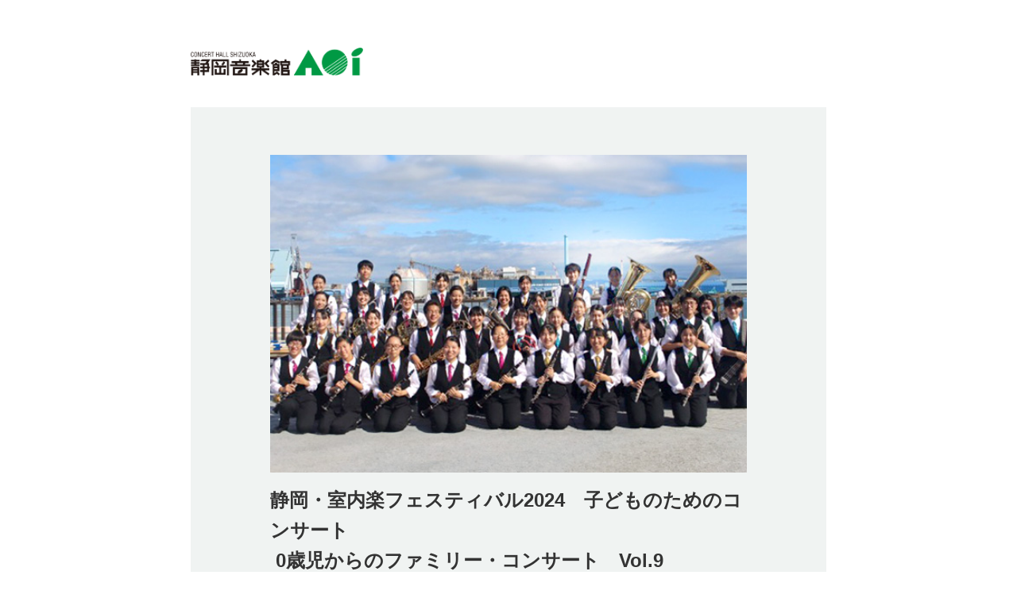

--- FILE ---
content_type: text/html
request_url: https://www3.aoi.shizuoka-city.or.jp/concert/detail.php?y_yoyaku_day_uid=21127
body_size: 5358
content:
<!DOCTYPE html PUBLIC "-//W3C//DTD XHTML 1.0 Transitional//EN" "http://www.w3.org/TR/xhtml1/DTD/xhtml1-transitional.dtd">
<html xmlns="http://www.w3.org/1999/xhtml" xml:lang="ja-JP" lang="ja-JP">
<head>
<meta http-equiv="Content-Type" content="text/html; charset=UTF-8" />
<meta name="description" content="" />
<meta name="keywords" content="" />
<title>0歳児からのファミリー・コンサート　Vol.9 - コンサート＆イベント - 静岡音楽館AOI</title>
<meta http-equiv="Content-Script-Type" content="text/javascript" />
<meta http-equiv="Content-Style-Type" content="text/css" />
<link href="https://www.aoi.shizuoka-city.or.jp/_css/import.css" rel="stylesheet" type="text/css" media="all" />
<link href="https://www.aoi.shizuoka-city.or.jp/_css/galleryview/jquery.galleryview.css" rel="stylesheet" type="text/css" media="all" />
<script type="text/javascript" src="https://www.aoi.shizuoka-city.or.jp/_js/common.js"></script>
<!--[if IE 6]>
<script type="text/javascript" src="https://www.aoi.shizuoka-city.or.jp/_js/DD_belatedPNG.js"></script>
<script type="text/javascript">
	DD_belatedPNG.fix('img, .cnr_mdl, .logo');
</script>
<![endif]-->
<!-- ref https://www3.aoi.shizuoka-city.or.jp/concert/detail.php?y_yoyaku_day_uid=21127 -->
<!-- pic1 ref https://www3.aoi.shizuoka-city.or.jp/concert/concert_images/s21127_1.jpg -->
<!-- pic1 ref https://www3.aoi.shizuoka-city.or.jp/concert/detail_images/s21127_1.jpg -->
<!-- pic2 ref https://www3.aoi.shizuoka-city.or.jp/concert/detail_images/s21127_2.jpg -->
</head>

<body id="popup">
<div id="pg_contents">
<div id="pg_wrap">
<div class="wrap">
<div class="logo"><img src="https://www.aoi.shizuoka-city.or.jp/_prt/_popup/logo.png" alt="静岡音楽館AOI" width="164" height="29" /></div>
<div class="cnr_top"><img src="https://www.aoi.shizuoka-city.or.jp/_prt/_popup/cnr_top.png" width="624" height="10" /></div>
<div class="cnr_mdl">


<!-- イメージ -->
<div class="mgnb16"><img src="https://www3.aoi.shizuoka-city.or.jp/concert/detail_images/s21127_1.jpg" width="550" /></div>

<div class="title">

	<!-- タイトル -->
    <h3>
        静岡・室内楽フェスティバル2024　子どものためのコンサート<br>        &nbsp;0歳児からのファミリー・コンサート　Vol.9    </h3>

	<!-- 日付 -->
    <span class="date">2024年10月26日（土）&nbsp;開場10時00分、開演10時30分</span>


</div>


<dl>
    <dt>出演者</dt>
    <dd>静岡市立清水桜が丘高等学校吹奏楽部</dd>
</dl>

<dl>
    <dt>曲目</dt>
    <dd>ディズニーランド・セレブレーション<br />
米津玄師：パプリカ<br />
アニメ「ちびまる子ちゃん」メドレー<br />
D.ギリス：台所用品による変奏曲<br />
E.アンゲラー：おもちゃの交響曲<br />
グーパー体操<br />
スタジオジブリ　名曲メドレー<br />
M.マリナンジェリ：ジャンボリミッキー！　　ほか</dd>
</dl>

<dl>
    <dt>入場料</dt>
    <dd>全自由￥300<br />
（定員300名（1階席のみ）。ただし18歳以上の方のみでのご入場はできません。）<br />
※　未就学児もご入場いただけます（チケットが必要です）。<br />
※　このコンサートは休憩がありません。あらかじめご了承ください。</dd>
</dl>

<dl>
    <dt>チケット販売</dt>
    <dd><a href="https://www.aoi.shizuoka-city.or.jp/concert/ticket-toriatsukai.html" target="_blank">完　売</a></dd>
</dl>


<dl>
    <dt>主催等</dt>
    <dd>
		            主　　　催&nbsp;：&nbsp;静岡音楽館AOI　指定管理者(公財)静岡市文化振興財団 <br />
                                            お問合せ&nbsp;：&nbsp;静岡音楽館AOI　TEL.054-251-2200 <br />
            </dd>
</dl>


<div class="caution">
	※　価格は税込です。<br />
※　都合により内容を変更する場合があります。<br />
※　チケットは静岡音楽館AOIのみでの販売となります。<br />
※　お客様のご都合によるチケット代の返金はお受けできません。<br />
※　未就学児のお子様と一緒にお楽しみいただけるコンサートですが、泣いてしまったり大きな声で騒いでしまうなど、周りの方のご迷惑と思われる場合は演奏中でも一旦外に出て、お子様の気分転換をはかっていただくよう、ご協力をお願いいたします。<br />
※　託児サービスはございません。<br />
<br />
開場時の注意<br />
※　８階ホールへのエレベーターの運行は、開場時間以降となります。<br />
※　開場時は１階エレベーター前でお待ちの方を優先してご案内いたします。<br />
※　地下からご来場のお客様も一旦１階にて列にお並びください。	<br /><br />
</div>






</div>
<div class="btn"><a href="javascript:;top.close()"><img src="https://www.aoi.shizuoka-city.or.jp/_prt/_popup/btn_close.jpg" width="122" height="25" /></a></div>
<div class="cnr_btm"><img src="https://www.aoi.shizuoka-city.or.jp/_prt/_popup/cnr_btm.png" width="624" height="10" /></div>
<!-- /wrap --></div>
<!-- /pg_wrap --></div>
<!-- /pg_contents --></div>


</body>
</html>

--- FILE ---
content_type: text/css
request_url: https://www.aoi.shizuoka-city.or.jp/_css/import.css
body_size: 441
content:
@charset "utf-8";
/*-----------------------------------------------------------------------/
	Description: style import
	Version: 2.0
	Author: AdTECHNICA
/*----------------------------------------------------------------------*/
@import url("default.css");
@import url("style.css");
@import url("slick.css");
@import url("slick-theme.css");
@import url("swiper.min.css");
@import url("swiper-bundle.min.css");
@import url("scroll-hint.css");

--- FILE ---
content_type: text/css
request_url: https://www.aoi.shizuoka-city.or.jp/_css/default.css
body_size: 2377
content:

/*-----------------------------------------------------------------------/
	Description: initial setting
	Version: 2.0
	Author: AdTECHNICA
/*----------------------------------------------------------------------*/

/*-----------------------------------------------------------------------/
	CONTENTS
	1: body and base setting
		: general params
		: acronyms and abbreviations styles
	2: form setting
	3: link setting
/*----------------------------------------------------------------------*/

/*-----------------------------------------------------------------------/
	1: body and base setting
/*----------------------------------------------------------------------*/
html {
	box-sizing: border-box;
	overflow-y: scroll;
	font-size: 62.5%; /* 10px = 1rem */
	-webkit-text-size-adjust: 100%;
}
body {
	font-family: 'Noto Sans JP', sans-serif;
	font-size: 16px;
	line-height: 1.6;
	color: #333;
	background-color: #fff;
}

/* general params
--------------------*/
*,
::before,
::after {
	box-sizing: inherit;
}
html, body, div, span, object, iframe,
h1, h2, h3, h4, h5, h6, p,/* blockquote,*/ pre,
abbr, address, cite, code,
del, dfn, em, img, ins, kbd, q, samp,
small, strong, sub, sup, var,
b, i,
dl, dt, dd, ol, ul, li,
fieldset, form, label, legend,
table, caption, tbody, tfoot, thead, tr,/* th, td,*/
article, aside, canvas, details, figcaption, figure,
footer, header, hgroup, menu, nav, section, summary,
time, mark, audio, video {
	margin: 0;
	padding: 0;
}
article, aside, details, figcaption, figure,
footer, header, hgroup, menu, nav, section {
	display: block;
}
img {
	border: none;
	vertical-align: top;
}
sub,
sup {
	font-size: 75%;
	line-height: 0;
	position: relative;
	vertical-align: baseline;
}
sub {
	bottom: -0.25em;
}
sup {
	top: -0.5em;
}

/*-----------------------------------------------------------------------/
	2: form setting
/*----------------------------------------------------------------------*/
input, textarea, select, optgroup, option, button {
	font: inherit;
}
button, input[type="button"], input[type="submit"] {
	border: none;
	cursor: pointer;
}

/*-----------------------------------------------------------------------/
	3: link setting
/*----------------------------------------------------------------------*/
a:link{
	color: #006699;
}

--- FILE ---
content_type: text/css
request_url: https://www.aoi.shizuoka-city.or.jp/_css/style.css
body_size: 41118
content:

/*-----------------------------------------------------------------------/
	Description: style setting
	Version: 2.0
	Author: AdTECHNICA
/*----------------------------------------------------------------------*/
/*-----------------------------------------------------------------------/
	CONTENTS
	0: COMMON
	1: LAYOUT
	2: HEADER
	3: NAVIGATION
	4: MAIN CONTENT
	5: FOOTER
	6: OTHER
/*----------------------------------------------------------------------*/

/*-----------------------------------------------------------------------/
	0: COMMON
/*----------------------------------------------------------------------*/
.fleft{float:left;}
.fright{float:right;}
.cboth{clear:both;}

.tl{text-align:left;}
.tr{text-align:right;}
.tc{text-align:center;}

.mgnt8{margin-top:8px;}
.mgnt16{margin-top:16px;}
.mgnt24{margin-top:24px;}
.mgnt32{margin-top:32px;}
.mgnt40{margin-top:40px;}
.mgnt80{margin-top:80px;}

.mgnr8{margin-right:8px;}
.mgnr16{margin-right:16px;}
.mgnr24{margin-right:24px;}
.mgnr32{margin-right:32px;}
.mgnr40{margin-right:40px;}

.mgnb8{margin-bottom:8px;}
.mgnb16{margin-bottom:16px;}
.mgnb24{margin-bottom:24px;}
.mgnb32{margin-bottom:32px;}
.mgnb40{margin-bottom:40px;}

.mgnl8{margin-left:8px;}
.mgnl16{margin-left:16px;}
.mgnl24{margin-left:24px;}
.mgnl32{margin-left:32px;}
.mgnl40{margin-left:40px;}

.clearfix::after {
	content: ".";
	display: block;
	height: 0; 
	font-size: 0;
	line-height: 0;
	clear: both;
	visibility: hidden;
}

/* font */
.mincho {
	font-family: "游明朝", YuMincho, "Times New Roman", "Georgia", "ヒラギノ明朝 ProN", "Hiragino Mincho ProN", serif;
}
/* kerning */
.palt {
	-webkit-font-feature-settings: 'palt' 1;
	font-feature-settings: 'palt' 1;
}
.halt {
	-webkit-font-feature-settings: 'halt' 1;
	font-feature-settings: 'halt' 1;
}

.jp_nav, .en_nav {
	width: 100%;
	display: flex;
	align-items: center;
}

#c_0 .en_nav, #c_-1 .en_nav, #c_2 .en_nav, #c_4 .en_nav, #c_13 .en_nav, #c_5 .en_nav, #c_3 .en_nav,
#c_14 .en_nav, #c_12 .en_nav, #c_10 .en_nav, #c_6 .en_nav, #c_7 .en_nav, #c_8 .en_nav,
#c_24 .en_nav, #c_11 .en_nav, #c_15 .en_nav, #c_16 .en_nav, #c_18 .en_nav { display: none!important; }

#c_9 .jp_nav, #c_19 .jp_nav, #c_20 .jp_nav, #c_21 .jp_nav, #c_22 .jp_nav, #c_23 .jp_nav { display: none!important; }


/*-----------------------------------------------------------------------/
	1: LAYOUT
/*----------------------------------------------------------------------*/
body,
#wrp {
	min-width: 1200px;
	overflow: hidden;
	word-break: break-word;
}
#bpt {
	display: none;
}
#maincontent {
	min-width: inherit;
}
#path,
#ftr {
	width: 1200px;
	margin: 0 auto;
}

/*-----------------------------------------------------------------------/
	2: HEADER
/*----------------------------------------------------------------------*/
#wrp_hdr {
	color: #333333;
	background: #ffffff;
}
#hdr {
	display: -webkit-flex;
	display: flex;
	position: relative;
	align-items: center;
}
#hdr .logo { margin-left: 2em; }
#hdr .logo a {
	color: #333333;
	text-decoration: none;
}
#hdr .logo h1,
#hdr .en_nav .logo p {
	font-size: 1.2rem;	
	font-weight: 400;	
	line-height: 2;
}
#hdr .logo img { width: auto; height: 40px; }
#hdr .wrp_cnt {
	display: flex;
	align-items: center;
	margin-left: auto;
}
#hdr .hdr_menu { margin-right: 50px; }
#hdr .hdr_nav {
	display: -webkit-flex;
	display: flex;
	-webkit-align-items: flex-end;
	align-items: flex-end;
	list-style: none;
}
#hdr .hdr_nav ul,
#hdr .hdr_nav .nav_sub-menu {
    display: -webkit-flex;
    display: flex;
    justify-content: space-between;
    list-style: none;
}
#hdr .hdr_nav li:not(:first-of-type) {
	margin: 0 0 0 50px;
}
#hdr .hdr_nav li a {
	color: #333333;
	text-decoration: none;
	transition: all .5s ease;
}
#hdr .hdr_nav li a:hover,
#gnav .en a:hover {
	color: #007333;
}
#hdr .hdr_contact a {
	width: 130px;
	height: 120px;
	display: flex;
	align-items: center;
	justify-content: center;
	flex-direction: column;
	background: #007333;
	color: #ffffff;
	text-decoration: none;
}
#hdr .hdr_contact a:hover {
	background: #002611;
}
#hdr .hdr_contact a::before {
	content: "";
	width: 25px;
	height: 18px;
	background: url("../_cmn/icon_contact.svg") no-repeat;
	margin-bottom: 0.5em;
}

/* sp_menu */
#btn_menu,
#sp_menu.active,
#sp_menu .toggle_menu {
	display: none;
}
/* fc_smt_head */
#fc_smt_head a {
	color: inherit !important;
	background-color: #F0F0F0 !important;
	text-decoration: none !important;
}

/*-----------------------------------------------------------------------/
	3: NAVIGATION
/*----------------------------------------------------------------------*/
/* gnav */
#gnav, #gnav #textsizer, #gnav #textsizer ul,
#gnav, #gnav #textsizer2, #gnav #textsizer2 ul {
	display: -webkit-flex;
    display: flex;
	align-items: center;
	justify-content: flex-end;
}
#gnav { margin-bottom: 1em; }
#gnav .en, #gnav #textsizer, #gnav .en, #gnav #textsizer2 { margin-right: 30px; }

#gnav .en a { color: #333333; text-decoration: none; }
#gnav .en a::before {
	content: "";
	width: 25px;
	height: 25px;
	display: inline-block;
	vertical-align: middle;
	background: url("../_cmn/icon_en.svg") no-repeat;
	margin-right: 1em;
}
#gnav #textsizer .textsizer_title, #gnav #textsizer2 .textsizer_title { margin-right: 1.5em; }
#gnav #textsizer ul,
#gnav #textsizer2 ul {
	display: -webkit-flex;
	display: flex;
	list-style: none;
}
#gnav #textsizer .textresize a,
#gnav #textsizer .textresize2 a {
	width: 40px;
	height: 40px;
	margin-right: 0.5em;
	display: flex;
	align-items: center;
	justify-content: center;
	text-decoration: none;
	background: #f0f3f2;
	color: #333333;
	border-radius: 10px;
}
#gnav #textsizer .textresize .textresizer-active,
#gnav #textsizer .textresize a:hover,
#gnav #textsizer .textresize2 .textresizer-active,
#gnav #textsizer .textresize2 a:hover {
    background: #007333;
    color: #ffffff;
}

#gnav .hdr_search { display: flex; }
#gnav .hdr_search input[type="text"] {
	width: 200px;
	background: #f0f3f2;
	border: none;
	line-height: 40px;
	margin-right: 0.5em;
	padding: 0 1em;
	border-radius: 10px;
	font-size: 1.4rem;
}
#gnav .hdr_search input:focus {
	outline: 2px solid #007333;
}
#gnav .hdr_search input[type="submit"] {
	width: 40px;
	height: 40px;
	padding: 5px;
	background:url("../_cmn/icon_search.svg") no-repeat center center, #007333;
	background-size: 50%;
	border-radius: 10px;
	vertical-align: bottom;
	transition: all .5s ease;
}
#gnav .hdr_search input[type="submit"]:hover {
	background:url("../_cmn/icon_search.svg") no-repeat center center, #002611;
	background-size: 50%;
}

#pg_sub {
	width: 400px;
	float: left;
}
#pg_sub .jp_nav, #pg_sub .en_nav {
	display: block;
}
#snav {
	position: relative;
}
#snav h3 {
	padding: 0.8em 1em;
	font-size: 2rem;
	background: #f0f3f2;
	color: #007333;
	border-top: 1px solid #e2e2e2;
	border-bottom: 1px solid #e2e2e2;
}
/* menu */
.menu {
	margin: 0;
	list-style: none;
	margin-bottom: 60px;
}
.menu li {
	margin: 0;
	border-bottom: 1px solid #e2e2e2;
	position: relative;
	display: flex;
	align-items: center;
}
.menu li::before,
.side_nav li::before {
	content: "";
	margin: auto;
    position: absolute;
    right: 1em;
    width: 7px;
    height: 13px;
    background: url(../_cmn/arrow.svg) no-repeat;
	transition: all .5s ease;
}
.menu li:hover::before,
.side_nav li:hover::before {
	right: 0.7em;
}
.menu li a {
	color: inherit;
	width: 100%;
	height: 100%;
	padding: 0.8em 2.5em 0.8em 1em;
	display: block;
	font-weight: bold;
	text-decoration: none;
	background: #ffffff;
}
.menu li a span {
	position: relative;
}
.menu li a span::after {
	transition: 0.5s;
	position: absolute;
	bottom: 0;
	left: 0;
	content: "";
	width: 0;
	height: 1px;
	background-color: #333;
}
/*
.menu li a:hover span::after,
.menu li a:focus span::after {
	width: 100%;
}
*/
.menu li a:hover { background: #f0f3f2; color: #007333; }

/* submenu */
.menu li .sub {
	list-style: none;
}
.menu li .sub li {
}
.menu li .sub li a {
	border-left:none;
	padding: 4px 0 4px 30px;
	font-size: 1.2rem;
}
.menu li .sub li a {
	position: relative;
	margin: 0 0 5px;
	padding: 0 0 0 30px;
	font-size: 1.3rem;
}
.menu li .sub li a::after {
	position: absolute;
	top: 50%;
	-webkit-transform: translate(0, -50%);
	transform: translate(0, -50%);
	left: 15px;
	content: "";
	display: block;
	width: 8px;
	height: 8px;
	border-radius: 50%;
	border: 2px solid #2D69B1;
	background-color: #fff;
}

/* other navigation */
.scnt h3 {
	font-size: 2.4rem;
	text-align: center;
	margin-bottom: 1.2em;
}
.scnt h3 span { 
	font-size: 1.2em;
	display: block;
}
.side_nav, #side_sns { 
	list-style: none;
}
.side_nav { margin-bottom: 60px; }
.side_nav li {
	position: relative;
	color: #007333;
	border-bottom: 1px solid #e2e2e2;
	display: flex;
	align-items: center;
}
.side_nav li:first-child { border-top: 1px solid #e2e2e2; }
.side_nav li a {
	width: 100%;
	height: 100%;
	font-size: 2rem;
	padding: 0.8em 1em;
	display: block;
	font-weight: bold;
	text-decoration: none;
	color: #333333;
	background: #f0f3f2;
}
.side_nav li a:hover { color: #007333; }

.side_sns {
	display: flex;
	justify-content: center;
	align-items: center;
	list-style: none;
}
.side_sns li:not(:last-of-type) { margin-right: 1.5em; }
.side_sns img { width: 45px; height: auto; }


/*-----------------------------------------------------------------------/
	4: MAIN CONTENT
/*----------------------------------------------------------------------*/
#wrp_main {
	width: 100%;
	position: relative;
	z-index: 0;
}
#wrp_main #slider {
	width: 100%;
	background-size: cover!important;
}
#wrp_main #slider a:hover img {
	transform: scale(1);
}
#wrp_main #slider .slick-dots {
	bottom: -40px;
}
#wrp_main #slider .slick-dots li { margin: 0 5px 10px; }
#wrp_main #slider .slick-dots li,
#wrp_main #slider .slick-dots li button {
	width: 30px;
	height: 5px;
	color: #f0f3f2;
}
#wrp_main #slider .slick-dots li button {
	padding: 0;
}
#wrp_main #slider .slick-dots li button:before {
	content: "";
	width: 30px;
	height: 5px;
	opacity: 1;
    background: #f0f3f2;
}
#wrp_main #slider .slick-dots li.slick-active button:before {
    opacity: 1;
    background: #007333;
}
#wrp_main #slider .slick-next, #wrp_main #slider .slick-prev { 
	z-index: 999;
	width: 26px;
	height: 45px;
}
#wrp_main #slider .slick-next { right: 10px; }
#wrp_main #slider .slick-prev { left: 10px; }
#wrp_main #slider .slick-prev:before, #wrp_main #slider .slick-next:before {
	content: "";
	width: 26px;
	height: 45px;
	display: block;
	opacity: .5;
	background: url("../_cmn/arrow_w.svg") no-repeat;
}
#wrp_main #slider .slick-prev:before {
	transform: scale(-1, 1);
}

#main_wrap {
    width: 100%;
    background: linear-gradient(rgba(0,0,0, .25), rgba(0,0,0, .25)), url(../_cmn/bg_cate.jpg) no-repeat center 88%;
    background-size: cover;
	position: relative;
}
#main_wrap .main {
    width: 1200px;
    margin: 0 auto;
    position: relative;
}
#main_wrap .main h2 {
    margin: 0;
    padding: 3.15em 0;
    color: #ffffff;
    font-size: 4rem;
    font-weight: 700;
}

#main {}
#cnt { padding: 100px 0 0; }
.base #cnt { padding: 100px 0; }
#path {
	-webkit-flex: none;
	flex: none;
	padding: 30px 0 0;
	color: #333333;
	font-size: 1.6rem;
}
#path a {
	color: #007333;
	text-decoration: none;
}
#wrp_maincnt {
	width: 1200px;
	margin: 0 auto;
	display: flex;
	flex-wrap: wrap;
	justify-content: space-between;
}
#index #maincontent { 
	width: 1200px;
	margin-bottom: 100px;
}
#maincontent { width: 720px; }

h2 {
	font-size: 5rem;
	margin-bottom: 1em;
	line-height: 1.2;
}
h2 span { display: block; }
h2 .eng { color: #007333; }
h2 .jp { font-size: 2rem; }
.ttl.flex_box h2 { margin: 0; }

/* selector */
#maincontent h1 {
	font-size: 4rem;
	margin: 0 0 1.2em;
	text-align: center;
}
#maincontent h2 {
	position: relative;
	margin: 0 0 1.2em;
	font-size: 4rem;
}
#index #maincontent h2 { 
	font-size: 5rem;
	margin: 0;
}
#maincontent h3 {
	position: relative;
	margin: 0 0 1.2em;
	padding-bottom: 1em;
	font-size: 2.4rem;
}
#maincontent h3:before {
	content: "";
	display: block;
	position: absolute;
	bottom: 0;
	width: 100%;
	height: 1px;
	background: -webkit-gradient(linear, left top, right bottom, from(#007333), color-stop(80px, #007333), color-stop(80px, #e2e2e2), to(#e2e2e2));
	background: linear-gradient(to right, #007333, #007333 80px, #e2e2e2 80px, #e2e2e2);
}
#maincontent h4 {
	position: relative;
	margin: 0 0 1.2em;
	font-size: 2rem;
}
#maincontent h5 {
	position: relative;
	margin: 0 0 0.8em;
	font-size: 1.8rem;
}
#maincontent h6 {
	margin: 0 0 0.8em;
	font-size: 1.6rem;
}
#maincontent img {
	height: auto !important;
}
#maincontent table {
	table-layout: fixed;
}
#maincontent ul {
	margin:0 0 0 1.2em;
}
#maincontent ul li,
#maincontent ol li {
	position: relative;
	margin-bottom: 1em;
}
/*
#maincontent ul li::after {
	content: "";
	position: absolute;
	top: 0.7em;
	left: -13px;
	width: 4px;
	height: 4px;
	border-radius: 50%;
	background-color: #333;
}
*/
#maincontent ol {
	margin:0 0 0 1.7em;
}
#maincontent dd {
	margin:0 0 0 1em;
}

/* common
-----------------------------------*/
* {
 min-height: 0;
 min-width: 0;
}
.eng { font-family: 'Montserrat', sans-serif; font-weight: 700; }
.inner {
	width: 1200px;
	margin: 0 auto;
	padding: 100px 0;
}
#wrp_ticket .inner,
#wrp_contact .inner { padding: 160px 0; }
.flex_box {
	display: flex;
	flex-wrap: wrap;
	justify-content: space-between;
}
ul.flex_box { list-style: none; }
ul.flex_box a {
	color: #333333;
	text-decoration: none;
}
.ttl.flex_box {
	align-items: center;
}
.ttl { margin-bottom: 60px; }

a, a:hover, a img, a:hover img { transition: all .5s ease; }
a:hover img { opacity: .7; }

.img {
	border-radius: 10px;
	overflow: hidden;
}
img {
	width: 100%;
	height: auto;
}

.btn_maru { display: inline-block; }
.btn a,
.btn_maru a {
	font-size: 1.6rem;
	color: #333333;
	display: inline-block;
	position: relative;
	text-decoration: none;
	font-weight: 700;
}
.btn a {
	width: 340px;
	padding: 1.2em 1em;
	text-align: center;
	background: #007333;
	border-radius: 10em;
	display: inline-flex;
    align-items: center;
    justify-content: center;
}
.btn a,
ul.flex_box .btn a { color: #ffffff; }
.btn a::before {
	content: "";
    position: absolute;
    right: 20px;
    width: 7px;
    height: 13px;
    background: url(../_cmn/arrow_w.svg) no-repeat;
}
.btn_maru a {
	display: flex;
    align-items: center;
}
.btn_maru a span {
    position: relative;
    width: 50px;
	height: 50px;
    border: 1px solid #007333;
    margin-left: 1em;
    border-radius: 100%;
    display: flex;
	justify-content: center;
	transition: all .5s ease;
}
.btn_maru a span::before {
    content: "";
    margin: auto;
    position: absolute;
    top: 0;
    bottom: 0;
    width: 7px;
    height: 13px;
    background: url(../_cmn/arrow.svg) no-repeat;
}
.btn a:hover { background: #002611; }
.btn_maru a:hover { color: #007333; }
.btn_maru a:hover span {
	background: #007333;
	color: #ffffff;
}
.btn_maru a:hover span::before {
	background: url(../_cmn/arrow_w.svg) no-repeat;
}

#wrp_facility li a h3::before,
#wrp_guide li a h3::after {
	content: "";
    position: absolute;
	width: 7px;
    height: 13px;
    background: url(../_cmn/arrow.svg) no-repeat;
}
#wrp_ticket .tel,
#wrp_contact .tel {
	font-size: 4rem;
	font-weight: 700;
	color: #007333;
	line-height: 1.2;
}
#wrp_ticket .tel span,
#wrp_contact .tel span { 
	font-size: 1.6rem;
	font-weight: 400;
	color: #333333;
	display: block;
}
#wrp_facility li a:hover h3,
#wrp_guide a:hover h3,
.card a:hover { color: #007333; }

/* wrp_event
-----------------------------------*/
#wrp_event {
	width: 100%;
	background: #f0f3f2;
}
#wrp_event .inner { padding: 100px 0 0; }
#wrp_event h2 .jp { font-size: 3.2rem; }
#wrp_event .btn_maru a { margin-left: 2em; }
#wrp_event .slider2 {
	width: 100vw;
    margin: 0 calc(50% - 50vw) 80px;
    position: relative;
}
#wrp_event ul { list-style: none; }
#wrp_event li {
	width: 350px;
	height: auto;
	padding: 0 20px;
}
#wrp_event li .wrp_cnt {
	background: #ffffff;
	border-radius: 10px;
	overflow: hidden;
}
#wrp_event li a {
	color: #333333;
	text-decoration: none;
}
#wrp_event li .wrp_cnt .img {
	height: 235px;
	background: #aaa;
	border-radius: 0;
}
#wrp_event li .wrp_cnt .desc {
	padding: 40px 30px;
}
#wrp_event li .wrp_cnt .desc h3 {
	font-size: 1.6rem;
	margin-bottom: 2em;
}
#wrp_event li .wrp_cnt .desc .date {
	font-size: 1.5rem;
	color: #d30000;
}

#other_event {
    width: 1200px;
    padding: 100px 0;
    margin: 0 auto;
    display: flex;
    flex-direction: column;
}
#other_event h3 {
    font-size: 3.2rem;
    margin-bottom: 2em;
	position: relative;
	display: flex;
    justify-content: center;
    align-items: center;
}
#other_event h3:after {
	content: "";
    width: 50%;
    height: 1px;
    background-color: #cdcdcd;
}
#other_event h3 span {
	width: 50%;
    margin-right: 1em;
}
#other_event h3 i {
	color: #007333;
	margin-right: 1em;
}
#other_event #top_calender_wrap {
    margin-left: auto;
}
#other_event #top_calender_box {
	display: flex;
	flex-wrap: wrap;
    align-items: center;
}
#other_event #top_calender_wrap select {
	padding: 0.5em 1em;
	font-size: 2rem;
	border: none;
	border-radius: 10px;
	margin: 0 1em;
}
#other_event .btn a {
	font-size: 2rem;
	margin-left: 2em;
}
#other_event #top_calender {
    display: none;
}


/* wrp_ticket
-----------------------------------*/
#wrp_ticket {
	width: 100%;
	background: linear-gradient(rgba(0, 0, 0, .4), rgba(0, 0, 0, .4)), url("../_prt/bg_ticket.jpg") no-repeat center center;
	background-attachment: fixed;
	background-size: cover;
}
#wrp_ticket h2,
#wrp_ticket h2 .eng,
#wrp_ticket .btn_maru a { color: #ffffff; }
#wrp_ticket .btn_maru a span {
	background: #ffffff;
	border: 1px solid #ffffff;
}
#wrp_ticket .btn_maru a:hover span {
	background: #007333;
	border: 1px solid #007333;
}
#wrp_ticket li {
	width: 48%;
	padding: 40px 50px;
	background: #ffffff;
	border-radius: 10px;
	text-align: center;
}
#wrp_ticket h3 { 
	font-size: 3.2rem;
	margin-bottom: 1em;
}
#wrp_ticket .tel { margin-bottom: 0.5em; }
#wrp_ticket .block {
	padding: 0 60px;
}
#wrp_ticket .block .btn a { width: 100%; margin-bottom: 1em; }
#wrp_ticket .list,
#wrp_map .list {
	padding: 1em 0 0;
}
#wrp_ticket .list li,
#wrp_map .list li {
	width: 100%; 
	margin-bottom: 0.5em;
	padding: 0;
	text-align: left;
	list-style: none;
	font-weight: 700;
}
#wrp_ticket .list li.tr { text-align: right!important; }
#wrp_ticket .list li a,
#wrp_map .list li a { color: #007333; transition: all .5s ease; }
#wrp_ticket .list li a::before,
#wrp_map .list li a::before {
	content: "";
    display: inline-block;
    width: 20px;
    height: 20px;
    border-radius: 50%;
    background: url(../_cmn/arrow_w.svg) no-repeat center center, #007333;
    background-size: 25%;
    margin-right: 1em;
    position: relative;
	vertical-align: middle;
	transition: all .5s ease;
}
#wrp_ticket .list li a:hover,
#wrp_map .list li a:hover { color: #002611; }
#wrp_ticket .list li a:hover::before,
#wrp_map .list li a:hover::before { 
	background: url(../_cmn/arrow_w.svg) no-repeat center center, #002611;
	background-size: 25%;
}
#wrp_ticket .frame {
	width: 100%;
	padding: 0.8em 50px;
	background: #f0f3f2;
	text-align: left;
	font-size: 0.8em;
}


/* wrp_facility
-----------------------------------*/
#wrp_facility li { 
	width: 32%;
	text-align: center;
}
#wrp_facility li .img {
	width: 100%;
	margin-bottom: 1em;
}
#wrp_facility li a h3 {
	font-size: 1.25em;
	font-weight: 400;
	position: relative;
	display: flex;
    justify-content: center;
    align-items: center;
}
#wrp_facility li a h3::before {
    right: 20px;
}

/* wrp_guide
-----------------------------------*/
#wrp_guide {
	width: 100%;
	background: #f0f3f2;
	margin-bottom: 100px;
}
#wrp_guide ul::after {
	content:"";
	display: block;
	width: 23%;
}
#wrp_guide li {
	width: 23%;
	text-align: center;
	margin-bottom: 2em;
}
#wrp_guide li a {
	padding: 50px 1em;
	display: block;
	border: 3px solid #ffffff;
	background: #ffffff;
	border-radius: 10px;
}
#wrp_guide li a:hover {
	border: 3px solid #007333;
}
#wrp_guide a h3 {
	font-size: 1.125em;
	font-weight: 400;
	display: flex;
    justify-content: center;
    align-items: center;
}
#wrp_guide li a h3::after {
    position: relative;
	margin: 0.2em 0 0 1.5em;
}
#wrp_guide img {
	width: auto;
	height: 70px;
	margin-bottom: 1.5em;
}
#wrp_guide a:hover img {
	transform: scale(1);
	opacity: 1;
}

/* wrp_sns
-----------------------------------*/
#wrp_sns .inner { text-align: center; }
#wrp_sns h3 {
	font-size: 1.5em;
	display: flex;
    justify-content: center;
    align-items: center;
	margin-bottom: 2em;
}
#wrp_sns h3::before, #wrp_sns h3::after {
	content: "";
    width: 30px;
    height: 1px;
    background-color: #333333;
}
#wrp_sns h3::before {  margin-right: 1.5em; }
#wrp_sns h3::after {  margin-left: 1.5em; }
#wrp_sns .flex_box {
	width: 360px;
	margin: 0 auto;
	align-items: center;
}
#wrp_sns img { width: 60px; }
#wrp_sns a:hover img { 
	transform: scale(1);
	opacity: .7;
}
#wrp_sns #gallery .slider3 img {
    width: 100%;
    height: auto;
}
#wrp_sns #gallery .slider3 .slick-slide {
    margin: 0 1px 0 0;
}
#wrp_sns h3 br { display: none; }

/* wrp_map
-----------------------------------*/
#wrp_map .flex_box { 
	align-items: center;
	background: #f0f3f2;
}
#wrp_map iframe { width: 55%;}
#wrp_map .desc { 
	width: 45%;
	padding: 0 60px;
}
#wrp_map .desc ul {
	margin-bottom: 1.5em;
	padding: 1.5em 0;
	border-bottom: 1px solid #cdcdcd;
	list-style: none;
}
#wrp_map .desc li:not(:last-of-type) { margin-bottom: 1em; }
#wrp_map .desc li span {
	min-width: 100px;
	padding: 0.2em 1em;
	margin-right: 1em;
	background: #007333;
	color: #ffffff;
	border-radius: 10em;
	display: inline-block;
	text-align: center;
}
#wrp_map .desc li:not(:first-of-type) span { float: left; }
#wrp_map a { text-decoration: none; }
#wrp_map .desc ul.list { margin: 0; padding: 1.5em 0; border: none; }

/* wrp_contact
-----------------------------------*/
#wrp_contact {
	width: 100%;
	color: #ffffff;
	background: linear-gradient(rgba(0, 0, 0, .35), rgba(0, 0, 0, .35)), url("../_cmn/bg_contact.jpg") no-repeat center 35%;
	background-size: cover;
}
#wrp_contact h2,
#wrp_contact h2 .eng,
#wrp_contact .tel,
#wrp_contact .tel span { color: #ffffff; }
#wrp_contact .flex_box { align-items: center; }
#wrp_contact .tel-ttl {
	font-size: 2rem;
	margin-right: 2em;
}
#wrp_contact .btn a {
	width: 380px;
	margin-left: 1.5em;
	padding: 2em 1em;
	background: #ffffff;
	border-radius: 10px;
	font-size: 2rem;
	color: #333333;
}
#wrp_contact .btn a:hover {
	background: #007333;
	color: #ffffff;
}
#wrp_contact .btn a::before { 
	background: url(../_cmn/arrow.svg) no-repeat;
}
#wrp_contact .btn a:hover::before { background: url(../_cmn/arrow_w.svg) no-repeat; }
#wrp_contact p { font-size: 1.6rem; }

/* fc_templates
-----------------------------------*/
/* col2 */
.col2 img {
	max-width: 100%;
	height: auto;
}
.col2 {
	width: 100%;
	border-collapse:collapse;
	border-spacing:0;
}
.col2 .col2_l,
.col2 .col2_r {
	width:47.9%;
	padding:0;
	vertical-align:top;
}
.col2 .col2_l {
	padding-right:2.1%;
}
.col2 .col2_r {
	padding-left:2.1%;
}
/* col3 */
.col3 img {
	max-width: 100%;
	height: auto;
}
.col3 {
	width: 100%;
	border-collapse:collapse;
	border-spacing:0;
}
.col3 .col3_l,
.col3 .col3_m,
.col3 .col3_r {
	width:31.2%;
	padding:0;
	vertical-align:top;
}
.col3 .col3_l {
	padding-right:2.13%;
}
.col3 .col3_m {
	padding-right: 1.07%;
	padding-left: 1.07%;
}
.col3 .col3_r {
	padding-left:2.13%;
}
/* nest col2 */
.col2 .col2 .col2_l,
.col2 .col2 .col2_r {
	width:45.67%;
}
.col2 .col2 .col2_l {
	padding-right:4.33%;
}
.col2 .col2 .col2_r {
	padding-left:4.33%;
}

#maincontent .btn a { 
	width: auto;
	min-width: 340px;
	padding: 1.2em 3em;
}
#maincontent .btn a[href^="###"] { pointer-events: none; }
#maincontent .frame { padding: 2em 1em; }
#maincontent .frame .btn a { width: 100%; min-width: 100%; }
#maincontent .list ul { margin: 0; padding: 1em 0 0; }
#maincontent .list ul li {
	width: 100%;
	margin-bottom: 0.5em;
	padding: 0;
	text-align: left;
	list-style: none;
	font-weight: 700;
}
#maincontent .list ul li::before {
	content: "";
    display: inline-block;
    width: 20px;
    height: 20px;
    border-radius: 50%;
    background: url(../_cmn/arrow_w.svg) no-repeat center center, #007333;
    background-size: 25%;
    margin-right: 1em;
    position: relative;
	vertical-align: middle;
}
#maincontent .gray_line { margin: 60px 0; }
#maincontent .gray_line2 { margin: 30px 0; }
#maincontent .gray_line table,
#maincontent .gray_line2 table { line-height: 0; }

#maincontent .marker { background: linear-gradient(transparent 50%, #ffed80 50%); }

/*-----------------------------------------------------------------------/
	5: FOOTER
/*----------------------------------------------------------------------*/
#wrp_ftr {
	color: #e1e1e1;
	background-color: #002611;
}
#ftr { padding: 120px 0; }
#ftr .ftr_head {
	margin-bottom: 60px;
	padding-bottom: 60px;
	border-bottom: 1px solid #e1e1e1;
}
#ftr .ftr_head,
#ftr .sns_area { align-items: center; }
#ftr .ftr_nav {
	width: 18%;
}
#ftr .ftr_nav li {
	list-style: none;
}
#ftr .ftr_nav li a {
	font-size: 0.875em;
	color: #a1a0a0;
	text-decoration: none;
}
#ftr .ftr_nav li:first-child a {
	font-size: 1em;
	color: #e1e1e1;
	margin-bottom: 1.2em;
	display: block;
}
#ftr .ftr_nav li a:hover,
#ftr .ftr_nav li a:focus {
	text-decoration: underline;
}
#ftr .ftr_cnt {
	display: -webkit-flex;
	display: flex;
	list-style: none;
}
#ftr .ftr_cnt li { margin-right: 2em; }
#ftr .ftr_cnt li a {
	font-size: 0.875em;
	color: #e1e1e1;
	text-decoration: none;
}
#ftr .sns_area p { font-size: 1.8rem; margin-right: 1em; }
#ftr .sns_area ul {
	list-style: none;
	display: flex;
}
#ftr .sns_area li a {
	width: 50px;
	height: 50px;
	margin-left: 0.8em;
	border-radius: 50%;
	border: 1px solid #e1e1e1;
	text-decoration: none;
	display: flex;
	align-items: center;
	justify-content: center;
}
#ftr .sns_area li a:hover { background: #e1e1e1 }
#ftr .sns_area a i {
	font-size: 2rem;
	color: #e1e1e1;
	transition: all .5s ease;
}
#ftr .sns_area a:hover i { color: #333333; }
#ftr .btn a {
	width: 200px;
	margin-left: 1em;
    padding: 0.8em 1em;
    text-align: center;
	color: #e1e1e1;
    background: transparent;
	border: 1px solid #e1e1e1;
	display: flex;
	align-items: center;
	justify-content: center;
}
#ftr .btn a:hover {
	background: #e1e1e1;
	color: #333333;
}
#ftr .btn a::before { content: none; }
#ftr .btn_area .link a::after {
	content: "";
	width: 14px;
	height: 14px;
	margin-left: 0.5em;
	background: url("../_cmn/link_w.svg") no-repeat;
	transition: all .5s ease;
}
#ftr .btn_area .link a:hover::after { background: url("../_cmn/link.svg") no-repeat  }
#ftr .ftr_head img { width: 300px; }

#ftr #copyright { 
	margin-left: auto;
	font-size: 0.875em;
	color: #e1e1e1;
}

/*-----------------------------------------------------------------------/
	6: OTHER
/*----------------------------------------------------------------------*/
/* wrp_notices */
#wrp_notices {
	margin: 0 2em 80px;
	padding: 60px 100px;
	background: #f0f3f2;
	border-radius: 10px;
}
#wrp_notices .inner {
	width: auto;
	padding: 0;
}
#wrp_notices .flex_box { align-items: center; }
#wrp_notices .ttl { text-align: center; margin: 0; }
#wrp_notices h2 {
	font-size: 2rem;
	color: #007333;
	display: flex;
    align-items: center;
    flex-direction: column;
}
#wrp_notices h2::before {
	content: "";
	background: url("../_cmn/icon_notices.svg") no-repeat;
	width: 50px;
	height: 50px;
	display: block;
	margin-bottom: 1em;
}
#wrp_notices .notices_list { width: 75%; }
#wrp_notices .notices_list ul { list-style: none; }
#wrp_notices .notices_list li {
	padding: 10px 0;
	border-bottom: 1px solid #cccccc;
	display: flex;
    align-items: center;
}
#wrp_notices .notices_list li:last-of-type { 
	margin-bottom: 10px;
	border: none;
}
#wrp_notices .notices_list li span {
	min-width: 180px;
	display: inline-block;
}
#wrp_notices .notices_list li span::before {
	content: "";
	display: inline-block;
    width: 20px;
    height: 20px;
    border-radius: 50%;
    background: url(../_cmn/arrow_w.svg) no-repeat center center, #007333;
    background-size: 25%;
    margin-right: 1em;
    position: relative;
	vertical-align: middle;
}
#wrp_notices .notices_list img { width: auto; }
#wrp_notices .notices_list a:hover img { transform: scale(1); }

/* news */
.news .icn{
	display: inline-block;
	min-width:8em;
	margin: 0 2em 0 0;
	padding:4px 8px;
	color:#fff;
	font-size:86%;
	line-height:1;
	text-align:center;
}
.news .cr{
	border-radius:5px;
}
.news .cr2{
	border-radius:10px;
}
.news .red1{background:#ffcdd2;}
.news .red2{background:#ef9a9a;}
.news .red3{background:#ef5350;}
.news .red4{background:#e53935;}
.news .pink1{background:#F8BBD0;}
.news .pink2{background:#F48FB1;}
.news .pink3{background:#EC407A;}
.news .pink4{background:#D81B60;}
.news .purple1{background:#E1BEE7;}
.news .purple2{background:#CE93D8;}
.news .purple3{background:#AB47BC;}
.news .purple4{background:#8E24AA;}
.news .blue1{background:#C5CAE9;}
.news .blue2{background:#9FA8DA;}
.news .blue3{background:#5C6BC0;}
.news .blue4{background:#3949AB;}
.news .sky1{background:#B3E5FC;}
.news .sky2{background:#81D4FA;}
.news .sky3{background:#29B6F6;}
.news .sky4{background:#039BE5;}
.news .emerald1{background:#B2EBF2;}
.news .emerald2{background:#80DEEA;}
.news .emerald3{background:#26C6DA;}
.news .emerald4{background:#00ACC1;}
.news .green1{background:#B2DFDB;}
.news .green2{background:#80CBC4;}
.news .green3{background:#26A69A;}
.news .green4{background:#00897B;}
.news .lime1{background:#F0F4C3;color:#b4bd4f;}
.news .lime2{background:#E6EE9C;color:#b4bd4f;}
.news .lime3{background:#D4E157;}
.news .lime4{background:#C0CA33;}
.news .yellow1{background:#FFF59D;color:#c5a200;}
.news .yellow2{background:#FFEE58;}
.news .yellow3{background:#FFEB3B;}
.news .yellow4{background:#FDD835;}
.news .orange1{background:#FFCC80;}
.news .orange2{background:#FFB74D;}
.news .orange3{background:#FFA726;}
.news .orange4{background:#FB8C00;}
.news .brown1{background:#D7CCC8;}
.news .brown2{background:#BCAAA4;}
.news .brown3{background:#8D6E63;}
.news .brown4{background:#6D4C41;}
.news .gray1{background:#EEEEEE;color:#aaaaaa;}
.news .gray2{background:#E0E0E0;}
.news .gray3{background:#BDBDBD;}
.news .gray4{background:#757575;}
.new_ttl {
	position: relative;
	border: 1px solid #CCCCCC;
	padding: 5px 10px;
	background-color: #F5F5F5;
}
#maincontent .new_ttl h2 {
	margin: 0;
	padding: 0;
	background: none;
	font-size: 1.6rem;
	text-align: left;
}
#maincontent .new_ttl h2::before,
#maincontent .new_ttl h2::after {
	display: none;
}
.new_ttl a {
	position: absolute;
	top: 50%;
	right: 10px;
	-webkit-transform: translate(0, -50%);
	transform: translate(0, -50%);
	font-size: 1.2rem;
}
#maincontent .news_list {
	margin-left: 0;
	list-style: none;
}
.news_list .news {
	display: -webkit-flex;
	display: flex;
	-webkit-align-items: center;
	align-items: center;
	margin: 0 0 1.2em;
	border-bottom: 1px solid #eeeeee;
	padding: 0 0 1.2em;
}
.news_list li::after {
	display: none;
}
.news .date {
	width: 9em;
}
.news .title {
	-webkit-flex: 1;
	flex: 1;
	min-width: 0;
	word-wrap: break-word;
}

/* newsresult */
.newsresult .frm_order {
	text-align: right;
	margin-bottom: 2em;
}
.newsresult .connote {
	display: -webkit-flex;
	display: flex;
	-webkit-align-items: center;
	align-items: center;
}
.newsresult .newsimg {
	max-width: 320px;
	margin: 0 20px 10px 0;
	float: left;
}
.newsresult .comment {
	margin: 0 0 10px;
}
.newsresult .link {
	border: 1px solid #ccc;
	padding: 19px;
	clear: both;
}
.newsresult .link a {
	word-wrap: break-word;
}
.newsresult ul.newslist {
	margin: 2em 0 0!important;
}
.newsresult .news { 
	display: block;
	margin-bottom: 2em;
} 
.newsresult .news .date {
	width: auto;
	display: inline-block;
	margin-right: 1em;
}

/* pager */
.pagerwrap {
	margin: 10px 0;
}
.pager {
	text-align: center;
}
.pager span em {
	margin: 0 4px;
	border: 1px solid #aaa;
	border-radius: 9px; 
	padding: 0.2em 0.6em;
	color: #fff;
	background-color: #aaa;
	font-style: normal;
}
.pager span a.p_no,
.pagerwrap .pager .prev a,
.pagerwrap .pager .next a,
.pager span a.touchstart {
	margin: 0 4px;
	border: 1px solid #aaa;
	border-radius: 9px; 
	padding: 0.2em 0.6em;
	color: #333;
	text-decoration: none;
}

.searchresult #ssb { margin-bottom: 1em; }
.searchresult ol li { margin-bottom: 1em; }

/* form */
table.frm_tbl {
	width: 100%;
	margin: 20px 0;
	border-collapse: collapse;
	border-spacing: 0;
}
table.frm_tbl th,
table.frm_tbl td {
	border: 1px solid #ccc;
	padding: 15px;
	vertical-align: top;
}
table.frm_tbl th {
	background-color: #f5f5f5;
	font-weight: normal;
	text-align: left;
}
table.frm_tbl th span.h {
	display: inline-block;
	float: right;
	margin: 0 0 0 10px;
	padding: 0 4px;
	border: 1px solid #b00;
	color: #b00;
}
table.frm_tbl td p {
	margin: 0 0 2px;
	padding: 0 5px;
	color: #aaa;
}
table.frm_tbl td span {
	padding: 0 5px;
	color: #aaa;
}
table.frm_tbl .tipped {
	color: #aaa;
}
table.frm_tbl input,
table.frm_tbl select {
	margin: 0 3px;
}
table.frm_tbl select#pref {
	margin-bottom: 10px;
}
table.frm_tbl textarea {
	width: 100%;
}
table.frm_tbl input.no_search {
	border :none;
	background:-webkit-gradient(linear, center top, center bottom, from(#aaa), to(#333));
	background:linear-gradient(to bottom, #aaa, #333);
	color: #fff;
	background-color:#333;
	vertical-align: middle;
}
table.frm_tbl td label.error {
	color: #b00;
}
.form_btn {
	margin:0 0 50px;
	text-align:center;
}
.form_btn button {
	margin: 0 20px;
	border-radius: 9px;
	padding: 10px;
	border: 1px solid #aaa;
	background-color: #f5f5f5;
}
.form_btn button[name="submit3"] {
	color: #aaa;
	background-color: #fff;
}
#maincontent table.frm_tbl dd {
	margin-left: 0;
}

/* sitemap */
#sitemap {}
#sitemap ul {
	margin-left: 0;
}
#sitemap ul li {
	margin: 0 0 10px;
	list-style: none;
	line-height: 2;
}
#sitemap ul li::after {
	display: none;
}
#sitemap ul li a {
	display: block;
	font-weight: bold;
	text-decoration: none;
}
#sitemap ul li ul {
	margin-left:1em;
}
#sitemap ul li ul li {
	position: relative;
	margin-bottom: 0;
	line-height: 1.6;
}
#sitemap ul li ul li:before {
	content: "";
	position: absolute;
	top: 0.25em;
	display: inline-block;
	padding: 0.25em;
	border-bottom: 1px solid #000;
	border-left: 1px solid #000;
	vertical-align: super;
}
#sitemap ul li ul li a {
	display: block;
	padding: 0 0 0 1em;
	font-weight: normal;
}

/* detail
-----------------------------------*/
#popup #pg_wrap {
    width: 800px;
    margin: 0 auto;
	padding: 60px 0;
}
#popup .logo { margin-bottom: 40px; }
#popup .logo img {
	width: auto;
	height: 35px;
}
#popup h3 {
	position: relative;
    margin: 0 0 1.2em;
    padding-bottom: 1em;
    font-size: 2.4rem;
}
#popup h3:before {
    content: "";
    display: block;
    position: absolute;
    bottom: 0;
    width: 100%;
    height: 1px;
    background: -webkit-gradient(linear, left top, right bottom, from(#007333), color-stop(80px, #007333), color-stop(80px, #e2e2e2), to(#e2e2e2));
    background: linear-gradient(to right, #007333, #007333 80px, #e2e2e2 80px, #e2e2e2);
}
#popup #pg_wrap .wrap .cnr_mdl {
	margin-bottom: 40px;
    padding: 60px 100px;
    background: #f0f3f2;
}
#popup #pg_wrap .wrap .cnr_mdl .title,
#popup #pg_wrap .wrap .cnr_mdl dl {
    border-bottom: 1px solid #e2e2e2;
    padding: 0 0 1.5em 0;
    margin: 0 0 1.5em 0;
}
#popup #pg_wrap .wrap .cnr_mdl dl dt {
	font-weight: bold;
    color: #007333;
	margin-bottom: 0.5em;
    padding: 0;
}
#popup .btn { text-align: center; }
#popup .btn a {
	width: auto;
	text-align: center;
	background: transparent;
}
#popup .btn a::before { content: none; }
.cnr_top, .cnr_btm { display: none; }

.l-inner {
    position: relative;
    -webkit-box-sizing: content-box;
    box-sizing: content-box;
    padding: 0 10rem;
}
.slide-media,
.thumb-media {
    position: relative;
    overflow: hidden;
}
.swiper-button-prev, .swiper-button-next {
	display: grid;
	place-content: center;
	width: 6.4rem;
	height: 6.4rem;
	cursor: pointer;
	-webkit-transition: var(--transition);
	transition: var(--transition);
}
.swiper-button-prev::before, .swiper-button-next::before {
	position: absolute;
	top: 0;
	right: 0;
	bottom: 0;
	left: 0;
	content: "";
	border-radius: 50%;
}
.swiper-button-prev::after, .swiper-button-next::after {
	width: 1.2rem;
	height: 1.2rem;
	content: "";
	border: solid #dddddd;
	border-width: 3px 3px 0 0;
}
.swiper-button-prev::after {
	margin-left: 0.4rem;
	-webkit-transform: rotate(-135deg);
	        transform: rotate(-135deg);
}
.swiper-button-next::after {
	margin-right: 0.4rem;
	-webkit-transform: rotate(45deg);
	        transform: rotate(45deg);
}
.swiper-button-disabled {
	pointer-events: none;
	opacity: 0;
}
.card {
	overflow: hidden;
	background: #f0f3f2;
}
.card a { color: #333333; text-decoration: none; }
.card .swiper { overflow: visible; }
.card .swiper-button-prev, .card .swiper-button-next {
	position: absolute;
	z-index: 1;
	top: 0;
	bottom: 0;
	margin: auto;
	width: 60px;
	height: 60px;
}
.swiper-button-prev, .swiper-rtl .swiper-button-next {
	left: auto!important;
}
.card .swiper-button-prev::before, .card .swiper-button-next::before {
	background-color: rgba(0, 0, 0, 0.8);
	transition: all .5s ease;
}
.card .swiper-button-prev:hover::before, .card .swiper-button-next:hover::before {
	background-color: rgba(0, 115, 51, 0.8);
}
.card .swiper-button-prev::after, .card .swiper-button-next::after {
	border-color: #fff;
	color: transparent;
}
.card .swiper-button-prev {
	right: calc(100% - 1.6rem);
}
.card .swiper-button-next {
	left: calc(100% - 1.6rem);
}

/*.card a:not(:first-of-type) { display: none; }*/

.card .slide {
	overflow: hidden;
	border-radius: 10px;
}
.card .slide-media img {
	height: calc(100% + 16px);
}
.card .slide-content {
	padding: 40px 30px;
	background: #ffffff;
}
.card .slide-title {
	line-height: 1.6;
    display: -webkit-box;
    overflow: hidden;
    min-height: 80px;
    font-size: 1.25vw;
    margin-bottom: 1em;
}
.card .slide-date {
	font-size: 0.938em;
	line-height: 1;
	display: block;
	color: #d30000;
	font-weight: 700;
}
.card .swiper-slide:not(.swiper-slide-visible) .slide {
	pointer-events: none;
	opacity: .5;
}
.card .slide-date-summary {
	display: block;
	margin: 0.5em 0 0;
	color: #333333;
	font-weight: 700;
}
.card .slide-date-summary .type_square {
	display: inline-block;
	margin: 0 0.5em 0 0;
	padding: 0.3em 0.8em;
	font-size: 0.9em;
	line-height: 1;
	background: #565656;
	color: #ffffff;
}

@media only screen and (max-width: 1024px) {
  html {
    -webkit-text-size-adjust: 100%;
  }
  .l-inner {
    padding: 0 2rem;
  }
/*
  .pc {
    display: none !important;
  }
*/
  .card .swiper {
    padding: 0 3.2rem;
  }
  .card .swiper-button-prev {
    right: calc(100% - 5.2rem);
  }
  .card .swiper-button-next {
    left: calc(100% - 5.2rem);
  }
}

@media only screen and (max-width: 599px) {
  html {
    font-size: 50%;
  }
  .pc-tab {
    display: none !important;
  }
}

@media only screen and (min-width: 1025px) {
  .tab-sp {
    display: none !important;
  }
}

@media only screen and (min-width: 600px) {
  .sp {
    display: none !important;
  }
}

--- FILE ---
content_type: application/javascript
request_url: https://www.aoi.shizuoka-city.or.jp/_js/top_calendar.js
body_size: 4233
content:

//jQuery.noConflict();
jQuery(document).ready(function(){
  //--
    jQuery('#top_calender').each(function(){
    	//現在
    	var d = new Date();
    	var yy = d.getFullYear();
    	var mm = d.getMonth()+1;
    	var selected_yy = yy;
    	var selected_mm = mm;
    	var selected_url='';
    	var selected_event = []; //イベントキャッシュ
        //曜日変数
        var top_calender_weekdays = ['日','月','火','水','木','金','土'];
    	//共通変更関数(カレンダー生成関数)
    	var top_calender_change = function(json){
    		//共通URL　イベントカレンダー
    		selected_url='https://www3.aoi.shizuoka-city.or.jp/concert/event.php?get_year='+selected_yy+'&get_month='+selected_mm+'&get_day=';
    		//URL変更
    		jQuery('#top_calender_link').attr('href',selected_url+'0');
    		//日数
    		var selected_max_d;
    		if(selected_mm==4||selected_mm==6||selected_mm==9||selected_mm==11)
    			selected_max_d = 30;
    		else if(selected_mm==2){
    			if(selected_yy%400==0||(selected_yy%100!=0&&selected_yy%4==0))
    				selected_max_d = 29;
    			else 
    				selected_max_d = 28;
    		}
    		else
    			selected_max_d = 31;	

    		//リンク生成（日）
            jQuery('#top_calender_weeks').html(''); //曜日
            jQuery('#top_calender_days').html('');  //日
    		for(var d=1;d<=selected_max_d;d++){
    			//-- 曜日
    			//Date Class
    			var datestring = selected_yy+'-'+selected_mm+'-'+d;
    			var dateclass = new Date(selected_yy+'/'+selected_mm+'/'+d);
    			var day = dateclass.getDay();
	    		//TDタグ
	    		var obj_tdday = document.createElement('td');
	    		jQuery(obj_tdday).html(top_calender_weekdays[day]);
	    		//クラス
	    		if(day==0) jQuery(obj_tdday).attr('class','sunday');
	    		else if(day==6) jQuery(obj_tdday).attr('class','saturday');
	    		jQuery(obj_tdday).attr('align','center');
	    		jQuery('#top_calender_weeks').append(obj_tdday);
	    		
	    		//-- 日付
	    		//Aタグ
	    		var obj_a = document.createElement('a');
	    		jQuery(obj_a).html(d);
	    		jQuery(obj_a).attr('href',selected_url+d);
	    		//DIVタグ
	    		var obj_div = document.createElement('div');
	    		//イベント検索
	    		var point = jQuery.inArray(datestring,json);
	    		if(point!=-1){
	    			jQuery(obj_div).attr('class','con');
	    		}
	    		jQuery(obj_div).append(obj_a);
	    		//TDタグ
	    		var obj_td = document.createElement('td');
	    		jQuery(obj_td).append(obj_div);
	    		//クラス
	    		if(day==0) jQuery(obj_td).attr('class','sunday');
	    		else if(day==6) jQuery(obj_td).attr('class','saturday');
	    		jQuery(obj_td).attr('align','center');
	    		jQuery('#top_calender_days').append(obj_td);
    		}
    		selected_event = json;
    	};
    	//セレクトボックス生成(年）
    	for(var y=yy;y<=(yy+1);y++){
    		var obj = document.createElement('option');
    		jQuery(obj).val(y);
    		jQuery(obj).html(y);
    		if(yy==y) jQuery(obj).attr('selected','selected');
    		jQuery('#top_calender_year').append(obj);
    	}

    	jQuery('#top_calender_year').change(function(){
    		selected_yy = jQuery('#top_calender_year').val();
    		top_calender_change(selected_event);
    	});
    	//セレクトボックス生成（月）
       	for(var m=1;m<=12;m++){
    		var obj = document.createElement('option');
    		jQuery(obj).val(m);
    		jQuery(obj).html(m);
    		if(mm==m) jQuery(obj).attr('selected','selected');
    		jQuery('#top_calender_month').append(obj);
    	}
    	//変更関数
    	jQuery('#top_calender_month').change(function(){
    		selected_mm = jQuery('#top_calender_month').val();
    	   	top_calender_change(selected_event);
    	});
    	//JSON通信 > イベント情報を入手する
		jQuery.ajax({
			url: "_js/calendar.php",//テキストファイル名
			async: true,
			cache: true,
			dataType:"json",
			success: function(json){
		    	//カレンダー生成
		    	top_calender_change(json);
			}
		});


	});
});
//dateParse
function dateParse(str){
     //var NewPubDate = new Date(str) ;
     //return NewPubDate.getFullYear() + "年" + NewPubDate.getMonth() + "月" + NewPubDate.getDay() + "日";
     return str;
}



--- FILE ---
content_type: image/svg+xml
request_url: https://www.aoi.shizuoka-city.or.jp/_cmn/arrow_w.svg
body_size: 404
content:
<?xml version="1.0" encoding="UTF-8"?><svg id="_レイヤー_1" xmlns="http://www.w3.org/2000/svg" viewBox="0 0 256.05 448.14"><defs><style>.cls-1{fill:#fff;}</style></defs><path class="cls-1" d="m246.67,201.47c12.5,12.5,12.5,32.8,0,45.3L54.67,438.76c-12.5,12.5-32.8,12.5-45.3,0s-12.5-32.8,0-45.3l169.4-169.4L9.48,54.66C-3.02,42.16-3.02,21.87,9.48,9.37c12.5-12.5,32.8-12.5,45.3,0l192,192-.1.1h0Z"/></svg>

--- FILE ---
content_type: application/javascript
request_url: https://www.aoi.shizuoka-city.or.jp/_js/common.js
body_size: 1526
content:
/************************************************
  
    Site Name: 
	Description: common script
	Version: 
	Author: 
	Last Modified :

************************************************/

document.write("<script type='text/javascript' src='https://www.aoi.shizuoka-city.or.jp/_js/jquery.js'></script>");
document.write("<script type='text/javascript' src='https://www.aoi.shizuoka-city.or.jp/_js/jquery.textresizer.js'></script>");
document.write("<script type='text/javascript' src='https://www.aoi.shizuoka-city.or.jp/_js/smt_menu.js'></script>");
document.write("<script type='text/javascript' src='https://www.aoi.shizuoka-city.or.jp/_js/onload.js'></script>");
document.write("<script type='text/javascript' src='https://www.aoi.shizuoka-city.or.jp/_js/responsive.js'></script>");
document.write("<script type='text/javascript' src='https://www.aoi.shizuoka-city.or.jp/_js/responsive_switch.js'></script>");
document.write("<script type='text/javascript' src='https://www.aoi.shizuoka-city.or.jp/_js/AC_RunActiveContent.js'></script>");
document.write("<script type='text/javascript' src='https://www.aoi.shizuoka-city.or.jp/_js/mjl.js'></script>");
document.write("<script type='text/javascript' src='https://www.aoi.shizuoka-city.or.jp/_js/run.js'></script>");
document.write("<script type='text/javascript' src='https://www.aoi.shizuoka-city.or.jp/_js/top_feed.js'></script>");
document.write("<script type='text/javascript' src='https://www.aoi.shizuoka-city.or.jp/_js/top_calendar.js'></script>");

--- FILE ---
content_type: application/javascript
request_url: https://www.aoi.shizuoka-city.or.jp/_js/top_feed.js
body_size: 1294
content:

//jQuery.noConflict();
jQuery(document).ready(function(){
  //--
    jQuery('#top_topics').each(function(){
		jQuery.ajax({
			url: "_js/feed.php",//RSSファイル名
			async: true,
			cache: false,
			dataType:"xml",
			success: function(xml){
				var max_feed = 10; //-- 最大表示件数
				jQuery('#top_topics ul').html('');
				jQuery(xml).find('item').each(function(i){
	                if ( i > (max_feed - 1) ) {
	                    return false;
	                }
					var title = jQuery(this).find('title').text();
					var url = jQuery(this).find('link').text();
					//日付を整形
					var date = dateParse(jQuery(this).find('pubDate').text());
					var objLi = document.createElement('li'); 
					var objSpan = document.createElement('span'); 
					objSpan.innerHTML=date;
					var objA = document.createElement('a'); 
					objA.href=url;
					objA.innerHTML=title;
					objA.target='_blank';
					jQuery(objLi).append(objSpan);
					jQuery(objLi).append(objA);
					//feedListにappend
					jQuery('#top_topics ul').append(objLi);
	    		});
			}
		});
	});
});
//dateParse
function dateParse(str){
     //var NewPubDate = new Date(str) ;
     //return NewPubDate.getFullYear() + "年" + NewPubDate.getMonth() + "月" + NewPubDate.getDay() + "日";
     return str;
}



--- FILE ---
content_type: application/javascript
request_url: https://www.aoi.shizuoka-city.or.jp/_js/run.js
body_size: 720
content:
MJL.event.add(window, "load", function(event) {
    // MJL に関係するコードはこの中に記述
    MJL.enable.rollover("roll");
    //MJL.enable.flash("flash");
    //MJL.enable.window("window");
    //MJL.enable.tab("tabs");
    //MJL.enable.styleSwitcher("styleSwitcher");
    //MJL.enable.heightEqualizer("equalize");
}, false);

// MJL と無関係なコードはこの先に記述
$(function() {
    $('.c_9 .pan a').each(function(){
        var txt= $(this).html();
        $(this).html(txt.replace('トップページ','Home'));
    });
    $('.c_9a title').each(function(){
        var txt= $(this).html();
        $(this).html(txt.replace('静岡音楽館AOI','Conert Hall Shizuoka AOI'));
    });
});